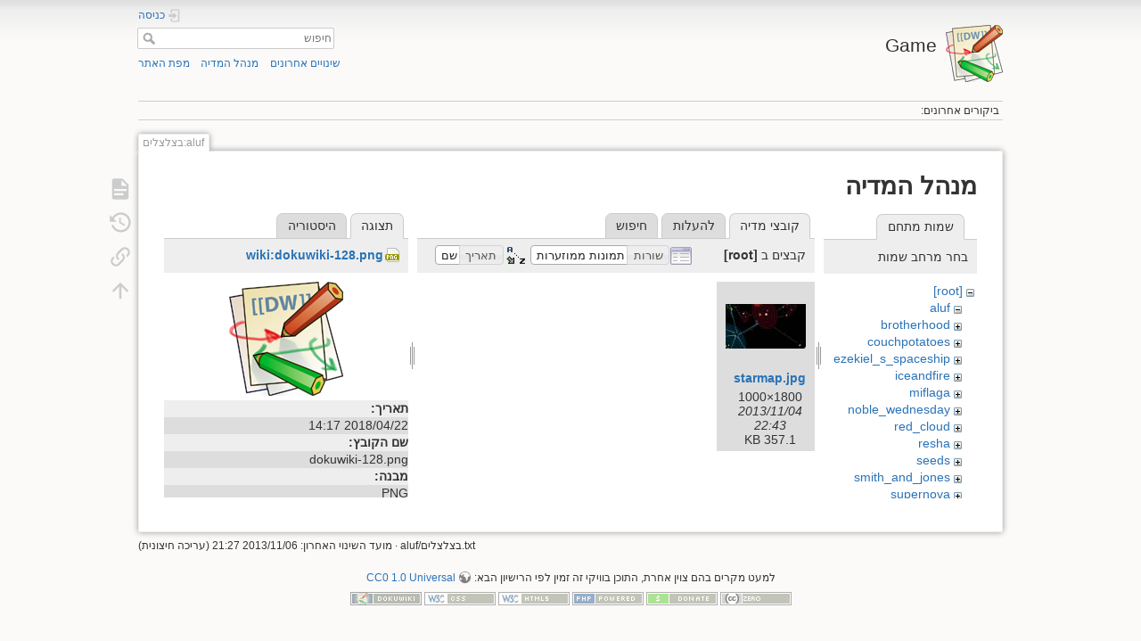

--- FILE ---
content_type: text/html; charset=utf-8
request_url: https://corky.net/israel/game/aluf/%D7%91%D7%A6%D7%9C%D7%A6%D7%9C%D7%99%D7%9D?ns=&tab_files=files&do=media&tab_details=view&image=wiki%3Adokuwiki-128.png
body_size: 5152
content:
<!DOCTYPE html>
<html lang="he" dir="rtl" class="no-js">
<head>
    <meta charset="utf-8" />
    <title>aluf:בצלצלים [Game]</title>
    <script>(function(H){H.className=H.className.replace(/\bno-js\b/,'js')})(document.documentElement)</script>
    <meta name="generator" content="DokuWiki"/>
<meta name="theme-color" content="#008800"/>
<meta name="robots" content="noindex,nofollow"/>
<link rel="search" type="application/opensearchdescription+xml" href="/israel/game/lib/exe/opensearch.php" title="Game"/>
<link rel="start" href="/israel/game/"/>
<link rel="contents" href="/israel/game/aluf/%D7%91%D7%A6%D7%9C%D7%A6%D7%9C%D7%99%D7%9D?do=index" title="מפת האתר"/>
<link rel="manifest" href="/israel/game/lib/exe/manifest.php"/>
<link rel="alternate" type="application/rss+xml" title="שינויים אחרונים" href="/israel/game/feed.php"/>
<link rel="alternate" type="application/rss+xml" title="שם מרחב נוכחי" href="/israel/game/feed.php?mode=list&amp;ns=aluf"/>
<link rel="alternate" type="text/html" title="HTML פשוט" href="/israel/game/_export/xhtml/aluf/%D7%91%D7%A6%D7%9C%D7%A6%D7%9C%D7%99%D7%9D"/>
<link rel="alternate" type="text/plain" title="Wiki Markup" href="/israel/game/_export/raw/aluf/%D7%91%D7%A6%D7%9C%D7%A6%D7%9C%D7%99%D7%9D"/>
<link rel="stylesheet" type="text/css" href="/israel/game/lib/exe/css.php?t=dokuwiki&amp;tseed=6cae4a895e61b5ba29cf8a0268e86792"/>
<!--[if gte IE 9]><!-->
<script type="text/javascript">/*<![CDATA[*/var NS='aluf';var JSINFO = {"write":false,"disabled":[""],"lang":{"insert_before":"Insert before","insert_after":"Insert after","edit":"Edit","remove":"Remove","insert_col_left":"Insert column left","insert_col_right":"Insert column right","mark_row_as_header":"Switch this row to header row","mark_col_as_header":"Switch this column to header column","mark_cell_as_header":"Switch this cell to header cell","mark_row_as_cell":"Switch this row to normal cells row","mark_col_as_cell":"Switch this column to normal cells column","mark_cell_as_cell":"Switch this header cell to normal cell","show_merged_rows":"There are %d more megred cells. Click here to unmerge.","lock_notify":"This page is currently locked for editing by <span class=\"who\"><\/span>. You have to wait until this user finishes editing or the lock expires. Lock expires at: <span class=\"time_left\"><\/span>.","unlock_notify":"Lock expired. Refresh the page to be able modify table."},"id":"aluf:\u05d1\u05e6\u05dc\u05e6\u05dc\u05d9\u05dd","namespace":"aluf","ACT":"media","useHeadingNavigation":0,"useHeadingContent":0};
/*!]]>*/</script>
<script type="text/javascript" charset="utf-8" src="/israel/game/lib/exe/jquery.php?tseed=23f888679b4f1dc26eef34902aca964f"></script>
<script type="text/javascript" charset="utf-8" src="/israel/game/lib/exe/js.php?t=dokuwiki&amp;tseed=6cae4a895e61b5ba29cf8a0268e86792"></script>
<!--<![endif]-->
    <meta name="viewport" content="width=device-width,initial-scale=1" />
    <link rel="shortcut icon" href="/israel/game/lib/tpl/dokuwiki/images/favicon.ico" />
<link rel="apple-touch-icon" href="/israel/game/lib/tpl/dokuwiki/images/apple-touch-icon.png" />
    </head>

<body>
    <div id="dokuwiki__site"><div id="dokuwiki__top" class="site dokuwiki mode_media tpl_dokuwiki     ">

        
<!-- ********** HEADER ********** -->
<div id="dokuwiki__header"><div class="pad group">

    
    <div class="headings group">
        <ul class="a11y skip">
            <li><a href="#dokuwiki__content">עבור לתוכן</a></li>
        </ul>

        <h1><a href="/israel/game/start"  accesskey="h" title="[H]"><img src="/israel/game/lib/tpl/dokuwiki/images/logo.png" width="64" height="64" alt="" /> <span>Game</span></a></h1>
            </div>

    <div class="tools group">
        <!-- USER TOOLS -->
                    <div id="dokuwiki__usertools">
                <h3 class="a11y">כלים של משתמש</h3>
                <ul>
                    <li class="action login"><a href="/israel/game/aluf/%D7%91%D7%A6%D7%9C%D7%A6%D7%9C%D7%99%D7%9D?do=login&amp;sectok=" title="כניסה" rel="nofollow"><span>כניסה</span><svg xmlns="http://www.w3.org/2000/svg" width="24" height="24" viewBox="0 0 24 24"><path d="M10 17.25V14H3v-4h7V6.75L15.25 12 10 17.25M8 2h9a2 2 0 0 1 2 2v16a2 2 0 0 1-2 2H8a2 2 0 0 1-2-2v-4h2v4h9V4H8v4H6V4a2 2 0 0 1 2-2z"/></svg></a></li>                </ul>
            </div>
        
        <!-- SITE TOOLS -->
        <div id="dokuwiki__sitetools">
            <h3 class="a11y">כלים של אתר</h3>
            <form action="/israel/game/start" method="get" role="search" class="search doku_form" id="dw__search" accept-charset="utf-8"><input type="hidden" name="do" value="search" /><input type="hidden" name="id" value="aluf:בצלצלים" /><div class="no"><input name="q" type="text" class="edit" title="[F]" accesskey="f" placeholder="חיפוש" autocomplete="on" id="qsearch__in" value="" /><button value="1" type="submit" title="חיפוש">חיפוש</button><div id="qsearch__out" class="ajax_qsearch JSpopup"></div></div></form>            <div class="mobileTools">
                <form action="/israel/game/doku.php" method="get" accept-charset="utf-8"><div class="no"><input type="hidden" name="id" value="aluf:בצלצלים" /><select name="do" class="edit quickselect" title="כלים"><option value="">כלים</option><optgroup label="כלים של דף"><option value="">הצגת דף</option><option value="revisions">גרסאות קודמות</option><option value="backlink">קישורים לכאן</option></optgroup><optgroup label="כלים של אתר"><option value="recent">שינויים אחרונים</option><option value="media">מנהל המדיה</option><option value="index">מפת האתר</option></optgroup><optgroup label="כלים של משתמש"><option value="login">כניסה</option></optgroup></select><button type="submit">&gt;</button></div></form>            </div>
            <ul>
                <li class="action recent"><a href="/israel/game/aluf/%D7%91%D7%A6%D7%9C%D7%A6%D7%9C%D7%99%D7%9D?do=recent" title="שינויים אחרונים [r]" rel="nofollow" accesskey="r">שינויים אחרונים</a></li><li class="action media"><a href="/israel/game/aluf/%D7%91%D7%A6%D7%9C%D7%A6%D7%9C%D7%99%D7%9D?do=media&amp;ns=aluf" title="מנהל המדיה" rel="nofollow">מנהל המדיה</a></li><li class="action index"><a href="/israel/game/aluf/%D7%91%D7%A6%D7%9C%D7%A6%D7%9C%D7%99%D7%9D?do=index" title="מפת האתר [x]" rel="nofollow" accesskey="x">מפת האתר</a></li>            </ul>
        </div>

    </div>

    <!-- BREADCRUMBS -->
            <div class="breadcrumbs">
                                        <div class="trace"><span class="bchead">ביקורים אחרונים:</span></div>
                    </div>
    


    <hr class="a11y" />
</div></div><!-- /header -->

        <div class="wrapper group">

            
            <!-- ********** CONTENT ********** -->
            <div id="dokuwiki__content"><div class="pad group">
                
                <div class="pageId"><span>aluf:בצלצלים</span></div>

                <div class="page group">
                                                            <!-- wikipage start -->
                    <div id="mediamanager__page">
<h1>מנהל המדיה</h1>
<div class="panel namespaces">
<h2>שמות מתחם</h2>
<div class="panelHeader">בחר מרחב שמות</div>
<div class="panelContent" id="media__tree">

<ul class="idx">
<li class="media level0 open"><img src="/israel/game/lib/images/minus.gif" alt="−" /><div class="li"><a href="/israel/game/aluf/%D7%91%D7%A6%D7%9C%D7%A6%D7%9C%D7%99%D7%9D?ns=&amp;tab_files=files&amp;do=media&amp;tab_details=view&amp;image=wiki%3Adokuwiki-128.png" class="idx_dir">[root]</a></div>
<ul class="idx">
<li class="media level1 open"><img src="/israel/game/lib/images/minus.gif" alt="−" /><div class="li"><a href="/israel/game/aluf/%D7%91%D7%A6%D7%9C%D7%A6%D7%9C%D7%99%D7%9D?ns=aluf&amp;tab_files=files&amp;do=media&amp;tab_details=view&amp;image=wiki%3Adokuwiki-128.png" class="idx_dir">aluf</a></div></li>
<li class="media level1 closed"><img src="/israel/game/lib/images/plus.gif" alt="+" /><div class="li"><a href="/israel/game/aluf/%D7%91%D7%A6%D7%9C%D7%A6%D7%9C%D7%99%D7%9D?ns=brotherhood&amp;tab_files=files&amp;do=media&amp;tab_details=view&amp;image=wiki%3Adokuwiki-128.png" class="idx_dir">brotherhood</a></div></li>
<li class="media level1 closed"><img src="/israel/game/lib/images/plus.gif" alt="+" /><div class="li"><a href="/israel/game/aluf/%D7%91%D7%A6%D7%9C%D7%A6%D7%9C%D7%99%D7%9D?ns=couchpotatoes&amp;tab_files=files&amp;do=media&amp;tab_details=view&amp;image=wiki%3Adokuwiki-128.png" class="idx_dir">couchpotatoes</a></div></li>
<li class="media level1 closed"><img src="/israel/game/lib/images/plus.gif" alt="+" /><div class="li"><a href="/israel/game/aluf/%D7%91%D7%A6%D7%9C%D7%A6%D7%9C%D7%99%D7%9D?ns=ezekiel_s_spaceship&amp;tab_files=files&amp;do=media&amp;tab_details=view&amp;image=wiki%3Adokuwiki-128.png" class="idx_dir">ezekiel_s_spaceship</a></div></li>
<li class="media level1 closed"><img src="/israel/game/lib/images/plus.gif" alt="+" /><div class="li"><a href="/israel/game/aluf/%D7%91%D7%A6%D7%9C%D7%A6%D7%9C%D7%99%D7%9D?ns=iceandfire&amp;tab_files=files&amp;do=media&amp;tab_details=view&amp;image=wiki%3Adokuwiki-128.png" class="idx_dir">iceandfire</a></div></li>
<li class="media level1 closed"><img src="/israel/game/lib/images/plus.gif" alt="+" /><div class="li"><a href="/israel/game/aluf/%D7%91%D7%A6%D7%9C%D7%A6%D7%9C%D7%99%D7%9D?ns=miflaga&amp;tab_files=files&amp;do=media&amp;tab_details=view&amp;image=wiki%3Adokuwiki-128.png" class="idx_dir">miflaga</a></div></li>
<li class="media level1 closed"><img src="/israel/game/lib/images/plus.gif" alt="+" /><div class="li"><a href="/israel/game/aluf/%D7%91%D7%A6%D7%9C%D7%A6%D7%9C%D7%99%D7%9D?ns=noble_wednesday&amp;tab_files=files&amp;do=media&amp;tab_details=view&amp;image=wiki%3Adokuwiki-128.png" class="idx_dir">noble_wednesday</a></div></li>
<li class="media level1 closed"><img src="/israel/game/lib/images/plus.gif" alt="+" /><div class="li"><a href="/israel/game/aluf/%D7%91%D7%A6%D7%9C%D7%A6%D7%9C%D7%99%D7%9D?ns=red_cloud&amp;tab_files=files&amp;do=media&amp;tab_details=view&amp;image=wiki%3Adokuwiki-128.png" class="idx_dir">red_cloud</a></div></li>
<li class="media level1 closed"><img src="/israel/game/lib/images/plus.gif" alt="+" /><div class="li"><a href="/israel/game/aluf/%D7%91%D7%A6%D7%9C%D7%A6%D7%9C%D7%99%D7%9D?ns=resha&amp;tab_files=files&amp;do=media&amp;tab_details=view&amp;image=wiki%3Adokuwiki-128.png" class="idx_dir">resha</a></div></li>
<li class="media level1 closed"><img src="/israel/game/lib/images/plus.gif" alt="+" /><div class="li"><a href="/israel/game/aluf/%D7%91%D7%A6%D7%9C%D7%A6%D7%9C%D7%99%D7%9D?ns=seeds&amp;tab_files=files&amp;do=media&amp;tab_details=view&amp;image=wiki%3Adokuwiki-128.png" class="idx_dir">seeds</a></div></li>
<li class="media level1 closed"><img src="/israel/game/lib/images/plus.gif" alt="+" /><div class="li"><a href="/israel/game/aluf/%D7%91%D7%A6%D7%9C%D7%A6%D7%9C%D7%99%D7%9D?ns=smith_and_jones&amp;tab_files=files&amp;do=media&amp;tab_details=view&amp;image=wiki%3Adokuwiki-128.png" class="idx_dir">smith_and_jones</a></div></li>
<li class="media level1 closed"><img src="/israel/game/lib/images/plus.gif" alt="+" /><div class="li"><a href="/israel/game/aluf/%D7%91%D7%A6%D7%9C%D7%A6%D7%9C%D7%99%D7%9D?ns=supernova&amp;tab_files=files&amp;do=media&amp;tab_details=view&amp;image=wiki%3Adokuwiki-128.png" class="idx_dir">supernova</a></div></li>
<li class="media level1 closed"><img src="/israel/game/lib/images/plus.gif" alt="+" /><div class="li"><a href="/israel/game/aluf/%D7%91%D7%A6%D7%9C%D7%A6%D7%9C%D7%99%D7%9D?ns=wicked_wednesday&amp;tab_files=files&amp;do=media&amp;tab_details=view&amp;image=wiki%3Adokuwiki-128.png" class="idx_dir">wicked_wednesday</a></div></li>
<li class="media level1 closed"><img src="/israel/game/lib/images/plus.gif" alt="+" /><div class="li"><a href="/israel/game/aluf/%D7%91%D7%A6%D7%9C%D7%A6%D7%9C%D7%99%D7%9D?ns=wicked_wuxia&amp;tab_files=files&amp;do=media&amp;tab_details=view&amp;image=wiki%3Adokuwiki-128.png" class="idx_dir">wicked_wuxia</a></div></li>
<li class="media level1 closed"><img src="/israel/game/lib/images/plus.gif" alt="+" /><div class="li"><a href="/israel/game/aluf/%D7%91%D7%A6%D7%9C%D7%A6%D7%9C%D7%99%D7%9D?ns=wiki&amp;tab_files=files&amp;do=media&amp;tab_details=view&amp;image=wiki%3Adokuwiki-128.png" class="idx_dir">wiki</a></div></li>
<li class="media level1 closed"><img src="/israel/game/lib/images/plus.gif" alt="+" /><div class="li"><a href="/israel/game/aluf/%D7%91%D7%A6%D7%9C%D7%A6%D7%9C%D7%99%D7%9D?ns=wl&amp;tab_files=files&amp;do=media&amp;tab_details=view&amp;image=wiki%3Adokuwiki-128.png" class="idx_dir">wl</a></div></li>
</ul></li>
</ul>
</div>
</div>
<div class="panel filelist">
<h2 class="a11y">קובצי מדיה</h2>
<ul class="tabs">
<li><strong>קובצי מדיה</strong></li>
<li><a href="/israel/game/aluf/%D7%91%D7%A6%D7%9C%D7%A6%D7%9C%D7%99%D7%9D?tab_files=upload&amp;do=media&amp;tab_details=view&amp;image=wiki%3Adokuwiki-128.png&amp;ns=">להעלות</a></li>
<li><a href="/israel/game/aluf/%D7%91%D7%A6%D7%9C%D7%A6%D7%9C%D7%99%D7%9D?tab_files=search&amp;do=media&amp;tab_details=view&amp;image=wiki%3Adokuwiki-128.png&amp;ns=">חיפוש</a></li>
</ul>
<div class="panelHeader">
<h3>קבצים ב <strong>[root]</strong></h3>
<form class="options" method="get" action="/israel/game/aluf/%D7%91%D7%A6%D7%9C%D7%A6%D7%9C%D7%99%D7%9D" accept-charset="utf-8"><div class="no">
<input type="hidden" name="do" value="media" /><input type="hidden" name="tab_files" value="files" /><input type="hidden" name="tab_details" value="view" /><input type="hidden" name="image" value="wiki:dokuwiki-128.png" /><input type="hidden" name="ns" value="" /><ul>
<li class="listType"><label class="thumbs" for="listType__thumbs"><input type="radio" id="listType__thumbs" name="list_dwmedia" value="thumbs" checked="checked" /> <span>תמונות ממוזערות</span></label>
<label class="rows" for="listType__rows"><input type="radio" id="listType__rows" name="list_dwmedia" value="rows" /> <span>שורות</span></label>
</li>
<li class="sortBy"><label class="name" for="sortBy__name"><input type="radio" id="sortBy__name" name="sort_dwmedia" value="name" checked="checked" /> <span>שם</span></label>
<label class="date" for="sortBy__date"><input type="radio" id="sortBy__date" name="sort_dwmedia" value="date" /> <span>תאריך</span></label>
</li>
<li><button type="submit">ליישם</button>
</li>
</ul>
</div></form>
</div>
<div class="panelContent">
<ul class="thumbs"><li><dl title="starmap.jpg">
<dt><a id="l_:starmap.jpg" class="image thumb" href="/israel/game/aluf/%D7%91%D7%A6%D7%9C%D7%A6%D7%9C%D7%99%D7%9D?image=starmap.jpg&amp;ns=&amp;tab_details=view&amp;do=media&amp;tab_files=files"><img src="/israel/game/_media/starmap.jpg?w=90&amp;h=50&amp;t=1383597807&amp;tok=530af9" alt="starmap.jpg" /></a></dt>
<dd class="name"><a href="/israel/game/aluf/%D7%91%D7%A6%D7%9C%D7%A6%D7%9C%D7%99%D7%9D?image=starmap.jpg&amp;ns=&amp;tab_details=view&amp;do=media&amp;tab_files=files" id="h_:starmap.jpg">starmap.jpg</a></dd>
<dd class="size">1800&#215;1000</dd>
<dd class="date">2013/11/04 22:43</dd>
<dd class="filesize">357.1 KB</dd>
</dl></li>
</ul>
</div>
</div>
<div class="panel file">
<h2 class="a11y">קובץ</h2>
<ul class="tabs">
<li><strong>תצוגה</strong></li>
<li><a href="/israel/game/aluf/%D7%91%D7%A6%D7%9C%D7%A6%D7%9C%D7%99%D7%9D?tab_details=history&amp;do=media&amp;tab_files=files&amp;image=wiki%3Adokuwiki-128.png&amp;ns=">היסטוריה</a></li>
</ul>
<div class="panelHeader"><h3><strong><a href="/israel/game/_media/wiki/dokuwiki-128.png" class="select mediafile mf_png" title="הצגת  הקובץ המקורי">wiki:dokuwiki-128.png</a></strong></h3></div>
<div class="panelContent">
<div class="image"><a href="/israel/game/_media/wiki/dokuwiki-128.png?t=1524395877&amp;w=128&amp;h=128&amp;tok=ebc933" target="_blank" title="הצגת  הקובץ המקורי"><img src="/israel/game/_media/wiki/dokuwiki-128.png?t=1524395877&amp;w=128&amp;h=128&amp;tok=ebc933" alt="" style="max-width: 128px;" /></a></div>
<ul class="actions">
</ul>
<dl>
<dt>תאריך:</dt><dd>2018/04/22 14:17</dd>
<dt>שם הקובץ:</dt><dd>dokuwiki-128.png</dd>
<dt>מבנה:</dt><dd>PNG</dd>
<dt>גודל:</dt><dd>27KB</dd>
<dt>רוחב:</dt><dd>128</dd>
<dt>גובה:</dt><dd>128</dd>
</dl>
<dl>
<dt>הפניות אל:</dt><dd><a href="/israel/game/wiki/dokuwiki" class="wikilink1" title="wiki:dokuwiki">dokuwiki</a></dd><dd><a href="/israel/game/wiki/syntax" class="wikilink1" title="wiki:syntax">syntax</a></dd></dl>
</div>
</div>
</div>

                    <!-- wikipage stop -->
                                    </div>

                <div class="docInfo"><bdi>aluf/בצלצלים.txt</bdi> · מועד השינוי האחרון: 2013/11/06 21:27 (עריכה חיצונית)</div>

                            </div></div><!-- /content -->

            <hr class="a11y" />

            <!-- PAGE ACTIONS -->
            <div id="dokuwiki__pagetools">
                <h3 class="a11y">כלים של דף</h3>
                <div class="tools">
                    <ul>
                        <li class="show"><a href="/israel/game/aluf/%D7%91%D7%A6%D7%9C%D7%A6%D7%9C%D7%99%D7%9D?do=" title="הצגת דף [v]" rel="nofollow" accesskey="v"><span>הצגת דף</span><svg xmlns="http://www.w3.org/2000/svg" width="24" height="24" viewBox="0 0 24 24"><path d="M13 9h5.5L13 3.5V9M6 2h8l6 6v12a2 2 0 0 1-2 2H6a2 2 0 0 1-2-2V4c0-1.11.89-2 2-2m9 16v-2H6v2h9m3-4v-2H6v2h12z"/></svg></a></li><li class="revs"><a href="/israel/game/aluf/%D7%91%D7%A6%D7%9C%D7%A6%D7%9C%D7%99%D7%9D?do=revisions" title="גרסאות קודמות [o]" rel="nofollow" accesskey="o"><span>גרסאות קודמות</span><svg xmlns="http://www.w3.org/2000/svg" width="24" height="24" viewBox="0 0 24 24"><path d="M11 7v5.11l4.71 2.79.79-1.28-4-2.37V7m0-5C8.97 2 5.91 3.92 4.27 6.77L2 4.5V11h6.5L5.75 8.25C6.96 5.73 9.5 4 12.5 4a7.5 7.5 0 0 1 7.5 7.5 7.5 7.5 0 0 1-7.5 7.5c-3.27 0-6.03-2.09-7.06-5h-2.1c1.1 4.03 4.77 7 9.16 7 5.24 0 9.5-4.25 9.5-9.5A9.5 9.5 0 0 0 12.5 2z"/></svg></a></li><li class="backlink"><a href="/israel/game/aluf/%D7%91%D7%A6%D7%9C%D7%A6%D7%9C%D7%99%D7%9D?do=backlink" title="קישורים לכאן" rel="nofollow"><span>קישורים לכאן</span><svg xmlns="http://www.w3.org/2000/svg" width="24" height="24" viewBox="0 0 24 24"><path d="M10.59 13.41c.41.39.41 1.03 0 1.42-.39.39-1.03.39-1.42 0a5.003 5.003 0 0 1 0-7.07l3.54-3.54a5.003 5.003 0 0 1 7.07 0 5.003 5.003 0 0 1 0 7.07l-1.49 1.49c.01-.82-.12-1.64-.4-2.42l.47-.48a2.982 2.982 0 0 0 0-4.24 2.982 2.982 0 0 0-4.24 0l-3.53 3.53a2.982 2.982 0 0 0 0 4.24m2.82-4.24c.39-.39 1.03-.39 1.42 0a5.003 5.003 0 0 1 0 7.07l-3.54 3.54a5.003 5.003 0 0 1-7.07 0 5.003 5.003 0 0 1 0-7.07l1.49-1.49c-.01.82.12 1.64.4 2.43l-.47.47a2.982 2.982 0 0 0 0 4.24 2.982 2.982 0 0 0 4.24 0l3.53-3.53a2.982 2.982 0 0 0 0-4.24.973.973 0 0 1 0-1.42z"/></svg></a></li><li class="top"><a href="#dokuwiki__top" title="חזרה למעלה [t]" rel="nofollow" accesskey="t"><span>חזרה למעלה</span><svg xmlns="http://www.w3.org/2000/svg" width="24" height="24" viewBox="0 0 24 24"><path d="M13 20h-2V8l-5.5 5.5-1.42-1.42L12 4.16l7.92 7.92-1.42 1.42L13 8v12z"/></svg></a></li>                    </ul>
                </div>
            </div>
        </div><!-- /wrapper -->

        
<!-- ********** FOOTER ********** -->
<div id="dokuwiki__footer"><div class="pad">
    <div class="license">למעט מקרים בהם צוין אחרת, התוכן בוויקי זה זמין לפי הרישיון הבא: <bdi><a href="http://creativecommons.org/publicdomain/zero/1.0/" rel="license" class="urlextern">CC0 1.0 Universal</a></bdi></div>
    <div class="buttons">
        <a href="http://creativecommons.org/publicdomain/zero/1.0/" rel="license"><img src="/israel/game/lib/images/license/button/cc-zero.png" alt="CC0 1.0 Universal" /></a>        <a href="https://www.dokuwiki.org/donate" title="Donate" ><img
            src="/israel/game/lib/tpl/dokuwiki/images/button-donate.gif" width="80" height="15" alt="Donate" /></a>
        <a href="https://php.net" title="Powered by PHP" ><img
            src="/israel/game/lib/tpl/dokuwiki/images/button-php.gif" width="80" height="15" alt="Powered by PHP" /></a>
        <a href="//validator.w3.org/check/referer" title="Valid HTML5" ><img
            src="/israel/game/lib/tpl/dokuwiki/images/button-html5.png" width="80" height="15" alt="Valid HTML5" /></a>
        <a href="//jigsaw.w3.org/css-validator/check/referer?profile=css3" title="Valid CSS" ><img
            src="/israel/game/lib/tpl/dokuwiki/images/button-css.png" width="80" height="15" alt="Valid CSS" /></a>
        <a href="https://dokuwiki.org/" title="Driven by DokuWiki" ><img
            src="/israel/game/lib/tpl/dokuwiki/images/button-dw.png" width="80" height="15" alt="Driven by DokuWiki" /></a>
    </div>
</div></div><!-- /footer -->

    </div></div><!-- /site -->

    <div class="no"><img src="/israel/game/lib/exe/indexer.php?id=aluf%3A%D7%91%D7%A6%D7%9C%D7%A6%D7%9C%D7%99%D7%9D&amp;1768704025" width="2" height="1" alt="" /></div>
    <div id="screen__mode" class="no"></div></body>
</html>
